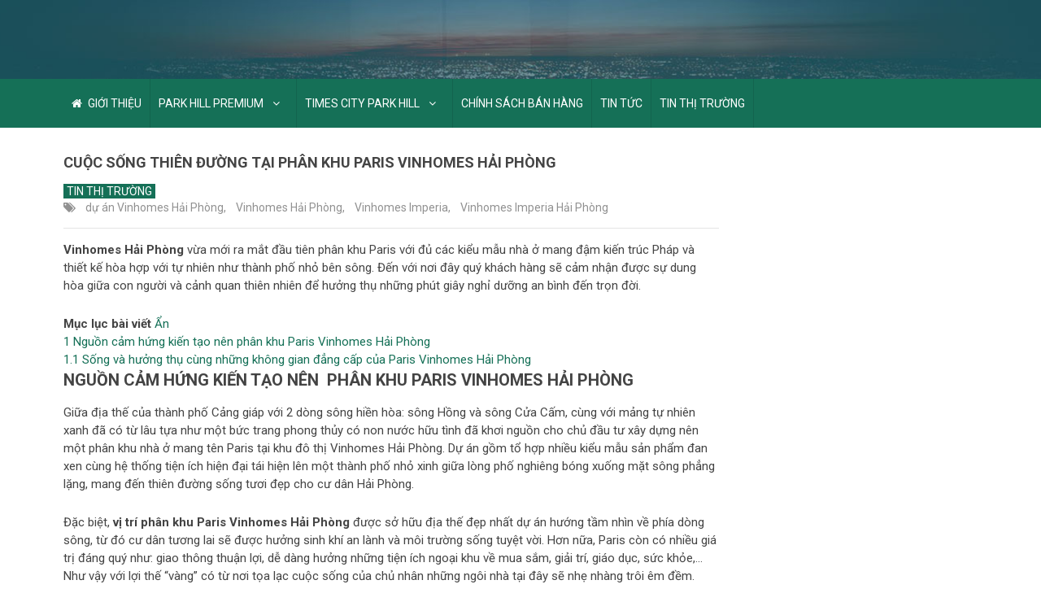

--- FILE ---
content_type: text/html; charset=UTF-8
request_url: https://parkhilltimescity.com/thien-duong-tai-phan-khu-paris-vinhomes-hai-phong/
body_size: 12249
content:

<!DOCTYPE html>
<html class="no-js" lang="en-US" prefix="og: https://ogp.me/ns#">
<head itemscope itemtype="http://schema.org/WebSite">
	<meta charset="UTF-8">
	<!-- Always force latest IE rendering engine (even in intranet) & Chrome Frame -->
	<!--[if IE ]>
	<meta http-equiv="X-UA-Compatible" content="IE=edge,chrome=1">
	<![endif]-->
	<link rel="profile" href="https://gmpg.org/xfn/11" />
	
        
        
        
                    <meta name="viewport" content="width=device-width, initial-scale=1">
            <meta name="apple-mobile-web-app-capable" content="yes">
            <meta name="apple-mobile-web-app-status-bar-style" content="black">
        
        
        <meta itemprop="name" content="" />
        <meta itemprop="url" content="https://parkhilltimescity.com" />

                                        	<link rel="pingback" href="https://parkhilltimescity.com/xmlrpc.php" />
	<script type="text/javascript">document.documentElement.className = document.documentElement.className.replace( /\bno-js\b/,'js' );</script>
<!-- Search Engine Optimization by Rank Math - https://rankmath.com/ -->
<title>Cuộc sống thiên đường tại phân khu Paris Vinhomes Hải Phòng -</title>
<meta name="description" content="Vinhomes Hải Phòng vừa mới ra mắt đầu tiên phân khu Paris với đủ các kiểu mẫu nhà ở mang đậm kiến trúc Pháp và thiết kế hòa hợp với tự nhiên như thành phố nhỏ"/>
<meta name="robots" content="index, follow, max-snippet:-1, max-video-preview:-1, max-image-preview:large"/>
<link rel="canonical" href="https://parkhilltimescity.com/thien-duong-tai-phan-khu-paris-vinhomes-hai-phong/" />
<meta property="og:locale" content="en_US" />
<meta property="og:type" content="article" />
<meta property="og:title" content="Cuộc sống thiên đường tại phân khu Paris Vinhomes Hải Phòng -" />
<meta property="og:description" content="Vinhomes Hải Phòng vừa mới ra mắt đầu tiên phân khu Paris với đủ các kiểu mẫu nhà ở mang đậm kiến trúc Pháp và thiết kế hòa hợp với tự nhiên như thành phố nhỏ" />
<meta property="og:url" content="https://parkhilltimescity.com/thien-duong-tai-phan-khu-paris-vinhomes-hai-phong/" />
<meta property="article:tag" content="dự án Vinhomes Hải Phòng" />
<meta property="article:tag" content="Vinhomes Hải Phòng" />
<meta property="article:tag" content="Vinhomes Imperia" />
<meta property="article:tag" content="Vinhomes Imperia Hải Phòng" />
<meta property="article:section" content="TIN THỊ TRƯỜNG" />
<meta property="og:updated_time" content="2020-05-12T07:07:25+00:00" />
<meta property="og:image" content="https://parkhilltimescity.com/wp-content/uploads/sites/24/2017/04/can-ho.jpg" />
<meta property="og:image:secure_url" content="https://parkhilltimescity.com/wp-content/uploads/sites/24/2017/04/can-ho.jpg" />
<meta property="og:image:width" content="817" />
<meta property="og:image:height" content="502" />
<meta property="og:image:alt" content="can-ho-vinhomes-tran-duy-hung" />
<meta property="og:image:type" content="image/jpeg" />
<meta name="twitter:card" content="summary_large_image" />
<meta name="twitter:title" content="Cuộc sống thiên đường tại phân khu Paris Vinhomes Hải Phòng -" />
<meta name="twitter:description" content="Vinhomes Hải Phòng vừa mới ra mắt đầu tiên phân khu Paris với đủ các kiểu mẫu nhà ở mang đậm kiến trúc Pháp và thiết kế hòa hợp với tự nhiên như thành phố nhỏ" />
<meta name="twitter:image" content="https://parkhilltimescity.com/wp-content/uploads/sites/24/2017/04/can-ho.jpg" />
<meta name="twitter:label1" content="Time to read" />
<meta name="twitter:data1" content="4 minutes" />
<script type="application/ld+json" class="rank-math-schema">{"@context":"https://schema.org","@graph":[{"@type":"","headline":"Cu\u1ed9c s\u1ed1ng thi\u00ean \u0111\u01b0\u1eddng t\u1ea1i ph\u00e2n khu Paris Vinhomes H\u1ea3i Ph\u00f2ng -","datePublished":"2017-04-29T04:23:32+00:00","dateModified":"2020-05-12T07:07:25+00:00","articleSection":"TIN TH\u1eca TR\u01af\u1edcNG","author":{"@type":"Person"},"description":"Vinhomes H\u1ea3i Ph\u00f2ng v\u1eeba m\u1edbi ra m\u1eaft \u0111\u1ea7u ti\u00ean ph\u00e2n khu Paris v\u1edbi \u0111\u1ee7 c\u00e1c ki\u1ec3u m\u1eabu nh\u00e0 \u1edf mang \u0111\u1eadm ki\u1ebfn tr\u00fac Ph\u00e1p v\u00e0 thi\u1ebft k\u1ebf h\u00f2a h\u1ee3p v\u1edbi t\u1ef1 nhi\u00ean nh\u01b0 th\u00e0nh ph\u1ed1 nh\u1ecf","name":"Cu\u1ed9c s\u1ed1ng thi\u00ean \u0111\u01b0\u1eddng t\u1ea1i ph\u00e2n khu Paris Vinhomes H\u1ea3i Ph\u00f2ng -","@id":"https://parkhilltimescity.com/thien-duong-tai-phan-khu-paris-vinhomes-hai-phong/#richSnippet","isPartOf":{"@id":"https://parkhilltimescity.com/thien-duong-tai-phan-khu-paris-vinhomes-hai-phong/#webpage"},"inLanguage":"en-US","mainEntityOfPage":{"@id":"https://parkhilltimescity.com/thien-duong-tai-phan-khu-paris-vinhomes-hai-phong/#webpage"}}]}</script>
<!-- /Rank Math WordPress SEO plugin -->

<link rel='dns-prefetch' href='//parkhilltimescity.com' />
<link rel="alternate" type="application/rss+xml" title=" &raquo; Feed" href="https://parkhilltimescity.com/feed/" />
<script type="text/javascript">
window._wpemojiSettings = {"baseUrl":"https:\/\/s.w.org\/images\/core\/emoji\/14.0.0\/72x72\/","ext":".png","svgUrl":"https:\/\/s.w.org\/images\/core\/emoji\/14.0.0\/svg\/","svgExt":".svg","source":{"concatemoji":"https:\/\/parkhilltimescity.com\/wp-includes\/js\/wp-emoji-release.min.js"}};
/*! This file is auto-generated */
!function(e,a,t){var n,r,o,i=a.createElement("canvas"),p=i.getContext&&i.getContext("2d");function s(e,t){p.clearRect(0,0,i.width,i.height),p.fillText(e,0,0);e=i.toDataURL();return p.clearRect(0,0,i.width,i.height),p.fillText(t,0,0),e===i.toDataURL()}function c(e){var t=a.createElement("script");t.src=e,t.defer=t.type="text/javascript",a.getElementsByTagName("head")[0].appendChild(t)}for(o=Array("flag","emoji"),t.supports={everything:!0,everythingExceptFlag:!0},r=0;r<o.length;r++)t.supports[o[r]]=function(e){if(p&&p.fillText)switch(p.textBaseline="top",p.font="600 32px Arial",e){case"flag":return s("\ud83c\udff3\ufe0f\u200d\u26a7\ufe0f","\ud83c\udff3\ufe0f\u200b\u26a7\ufe0f")?!1:!s("\ud83c\uddfa\ud83c\uddf3","\ud83c\uddfa\u200b\ud83c\uddf3")&&!s("\ud83c\udff4\udb40\udc67\udb40\udc62\udb40\udc65\udb40\udc6e\udb40\udc67\udb40\udc7f","\ud83c\udff4\u200b\udb40\udc67\u200b\udb40\udc62\u200b\udb40\udc65\u200b\udb40\udc6e\u200b\udb40\udc67\u200b\udb40\udc7f");case"emoji":return!s("\ud83e\udef1\ud83c\udffb\u200d\ud83e\udef2\ud83c\udfff","\ud83e\udef1\ud83c\udffb\u200b\ud83e\udef2\ud83c\udfff")}return!1}(o[r]),t.supports.everything=t.supports.everything&&t.supports[o[r]],"flag"!==o[r]&&(t.supports.everythingExceptFlag=t.supports.everythingExceptFlag&&t.supports[o[r]]);t.supports.everythingExceptFlag=t.supports.everythingExceptFlag&&!t.supports.flag,t.DOMReady=!1,t.readyCallback=function(){t.DOMReady=!0},t.supports.everything||(n=function(){t.readyCallback()},a.addEventListener?(a.addEventListener("DOMContentLoaded",n,!1),e.addEventListener("load",n,!1)):(e.attachEvent("onload",n),a.attachEvent("onreadystatechange",function(){"complete"===a.readyState&&t.readyCallback()})),(e=t.source||{}).concatemoji?c(e.concatemoji):e.wpemoji&&e.twemoji&&(c(e.twemoji),c(e.wpemoji)))}(window,document,window._wpemojiSettings);
</script>
<style type="text/css">
img.wp-smiley,
img.emoji {
	display: inline !important;
	border: none !important;
	box-shadow: none !important;
	height: 1em !important;
	width: 1em !important;
	margin: 0 0.07em !important;
	vertical-align: -0.1em !important;
	background: none !important;
	padding: 0 !important;
}
</style>
	<link rel='stylesheet' id='wp-block-library-css' href='https://parkhilltimescity.com/wp-includes/css/dist/block-library/style.min.css' type='text/css' media='all' />
<link rel='stylesheet' id='classic-theme-styles-css' href='https://parkhilltimescity.com/wp-includes/css/classic-themes.min.css' type='text/css' media='all' />
<style id='global-styles-inline-css' type='text/css'>
body{--wp--preset--color--black: #000000;--wp--preset--color--cyan-bluish-gray: #abb8c3;--wp--preset--color--white: #ffffff;--wp--preset--color--pale-pink: #f78da7;--wp--preset--color--vivid-red: #cf2e2e;--wp--preset--color--luminous-vivid-orange: #ff6900;--wp--preset--color--luminous-vivid-amber: #fcb900;--wp--preset--color--light-green-cyan: #7bdcb5;--wp--preset--color--vivid-green-cyan: #00d084;--wp--preset--color--pale-cyan-blue: #8ed1fc;--wp--preset--color--vivid-cyan-blue: #0693e3;--wp--preset--color--vivid-purple: #9b51e0;--wp--preset--gradient--vivid-cyan-blue-to-vivid-purple: linear-gradient(135deg,rgba(6,147,227,1) 0%,rgb(155,81,224) 100%);--wp--preset--gradient--light-green-cyan-to-vivid-green-cyan: linear-gradient(135deg,rgb(122,220,180) 0%,rgb(0,208,130) 100%);--wp--preset--gradient--luminous-vivid-amber-to-luminous-vivid-orange: linear-gradient(135deg,rgba(252,185,0,1) 0%,rgba(255,105,0,1) 100%);--wp--preset--gradient--luminous-vivid-orange-to-vivid-red: linear-gradient(135deg,rgba(255,105,0,1) 0%,rgb(207,46,46) 100%);--wp--preset--gradient--very-light-gray-to-cyan-bluish-gray: linear-gradient(135deg,rgb(238,238,238) 0%,rgb(169,184,195) 100%);--wp--preset--gradient--cool-to-warm-spectrum: linear-gradient(135deg,rgb(74,234,220) 0%,rgb(151,120,209) 20%,rgb(207,42,186) 40%,rgb(238,44,130) 60%,rgb(251,105,98) 80%,rgb(254,248,76) 100%);--wp--preset--gradient--blush-light-purple: linear-gradient(135deg,rgb(255,206,236) 0%,rgb(152,150,240) 100%);--wp--preset--gradient--blush-bordeaux: linear-gradient(135deg,rgb(254,205,165) 0%,rgb(254,45,45) 50%,rgb(107,0,62) 100%);--wp--preset--gradient--luminous-dusk: linear-gradient(135deg,rgb(255,203,112) 0%,rgb(199,81,192) 50%,rgb(65,88,208) 100%);--wp--preset--gradient--pale-ocean: linear-gradient(135deg,rgb(255,245,203) 0%,rgb(182,227,212) 50%,rgb(51,167,181) 100%);--wp--preset--gradient--electric-grass: linear-gradient(135deg,rgb(202,248,128) 0%,rgb(113,206,126) 100%);--wp--preset--gradient--midnight: linear-gradient(135deg,rgb(2,3,129) 0%,rgb(40,116,252) 100%);--wp--preset--duotone--dark-grayscale: url('#wp-duotone-dark-grayscale');--wp--preset--duotone--grayscale: url('#wp-duotone-grayscale');--wp--preset--duotone--purple-yellow: url('#wp-duotone-purple-yellow');--wp--preset--duotone--blue-red: url('#wp-duotone-blue-red');--wp--preset--duotone--midnight: url('#wp-duotone-midnight');--wp--preset--duotone--magenta-yellow: url('#wp-duotone-magenta-yellow');--wp--preset--duotone--purple-green: url('#wp-duotone-purple-green');--wp--preset--duotone--blue-orange: url('#wp-duotone-blue-orange');--wp--preset--font-size--small: 13px;--wp--preset--font-size--medium: 20px;--wp--preset--font-size--large: 36px;--wp--preset--font-size--x-large: 42px;--wp--preset--spacing--20: 0.44rem;--wp--preset--spacing--30: 0.67rem;--wp--preset--spacing--40: 1rem;--wp--preset--spacing--50: 1.5rem;--wp--preset--spacing--60: 2.25rem;--wp--preset--spacing--70: 3.38rem;--wp--preset--spacing--80: 5.06rem;--wp--preset--shadow--natural: 6px 6px 9px rgba(0, 0, 0, 0.2);--wp--preset--shadow--deep: 12px 12px 50px rgba(0, 0, 0, 0.4);--wp--preset--shadow--sharp: 6px 6px 0px rgba(0, 0, 0, 0.2);--wp--preset--shadow--outlined: 6px 6px 0px -3px rgba(255, 255, 255, 1), 6px 6px rgba(0, 0, 0, 1);--wp--preset--shadow--crisp: 6px 6px 0px rgba(0, 0, 0, 1);}:where(.is-layout-flex){gap: 0.5em;}body .is-layout-flow > .alignleft{float: left;margin-inline-start: 0;margin-inline-end: 2em;}body .is-layout-flow > .alignright{float: right;margin-inline-start: 2em;margin-inline-end: 0;}body .is-layout-flow > .aligncenter{margin-left: auto !important;margin-right: auto !important;}body .is-layout-constrained > .alignleft{float: left;margin-inline-start: 0;margin-inline-end: 2em;}body .is-layout-constrained > .alignright{float: right;margin-inline-start: 2em;margin-inline-end: 0;}body .is-layout-constrained > .aligncenter{margin-left: auto !important;margin-right: auto !important;}body .is-layout-constrained > :where(:not(.alignleft):not(.alignright):not(.alignfull)){max-width: var(--wp--style--global--content-size);margin-left: auto !important;margin-right: auto !important;}body .is-layout-constrained > .alignwide{max-width: var(--wp--style--global--wide-size);}body .is-layout-flex{display: flex;}body .is-layout-flex{flex-wrap: wrap;align-items: center;}body .is-layout-flex > *{margin: 0;}:where(.wp-block-columns.is-layout-flex){gap: 2em;}.has-black-color{color: var(--wp--preset--color--black) !important;}.has-cyan-bluish-gray-color{color: var(--wp--preset--color--cyan-bluish-gray) !important;}.has-white-color{color: var(--wp--preset--color--white) !important;}.has-pale-pink-color{color: var(--wp--preset--color--pale-pink) !important;}.has-vivid-red-color{color: var(--wp--preset--color--vivid-red) !important;}.has-luminous-vivid-orange-color{color: var(--wp--preset--color--luminous-vivid-orange) !important;}.has-luminous-vivid-amber-color{color: var(--wp--preset--color--luminous-vivid-amber) !important;}.has-light-green-cyan-color{color: var(--wp--preset--color--light-green-cyan) !important;}.has-vivid-green-cyan-color{color: var(--wp--preset--color--vivid-green-cyan) !important;}.has-pale-cyan-blue-color{color: var(--wp--preset--color--pale-cyan-blue) !important;}.has-vivid-cyan-blue-color{color: var(--wp--preset--color--vivid-cyan-blue) !important;}.has-vivid-purple-color{color: var(--wp--preset--color--vivid-purple) !important;}.has-black-background-color{background-color: var(--wp--preset--color--black) !important;}.has-cyan-bluish-gray-background-color{background-color: var(--wp--preset--color--cyan-bluish-gray) !important;}.has-white-background-color{background-color: var(--wp--preset--color--white) !important;}.has-pale-pink-background-color{background-color: var(--wp--preset--color--pale-pink) !important;}.has-vivid-red-background-color{background-color: var(--wp--preset--color--vivid-red) !important;}.has-luminous-vivid-orange-background-color{background-color: var(--wp--preset--color--luminous-vivid-orange) !important;}.has-luminous-vivid-amber-background-color{background-color: var(--wp--preset--color--luminous-vivid-amber) !important;}.has-light-green-cyan-background-color{background-color: var(--wp--preset--color--light-green-cyan) !important;}.has-vivid-green-cyan-background-color{background-color: var(--wp--preset--color--vivid-green-cyan) !important;}.has-pale-cyan-blue-background-color{background-color: var(--wp--preset--color--pale-cyan-blue) !important;}.has-vivid-cyan-blue-background-color{background-color: var(--wp--preset--color--vivid-cyan-blue) !important;}.has-vivid-purple-background-color{background-color: var(--wp--preset--color--vivid-purple) !important;}.has-black-border-color{border-color: var(--wp--preset--color--black) !important;}.has-cyan-bluish-gray-border-color{border-color: var(--wp--preset--color--cyan-bluish-gray) !important;}.has-white-border-color{border-color: var(--wp--preset--color--white) !important;}.has-pale-pink-border-color{border-color: var(--wp--preset--color--pale-pink) !important;}.has-vivid-red-border-color{border-color: var(--wp--preset--color--vivid-red) !important;}.has-luminous-vivid-orange-border-color{border-color: var(--wp--preset--color--luminous-vivid-orange) !important;}.has-luminous-vivid-amber-border-color{border-color: var(--wp--preset--color--luminous-vivid-amber) !important;}.has-light-green-cyan-border-color{border-color: var(--wp--preset--color--light-green-cyan) !important;}.has-vivid-green-cyan-border-color{border-color: var(--wp--preset--color--vivid-green-cyan) !important;}.has-pale-cyan-blue-border-color{border-color: var(--wp--preset--color--pale-cyan-blue) !important;}.has-vivid-cyan-blue-border-color{border-color: var(--wp--preset--color--vivid-cyan-blue) !important;}.has-vivid-purple-border-color{border-color: var(--wp--preset--color--vivid-purple) !important;}.has-vivid-cyan-blue-to-vivid-purple-gradient-background{background: var(--wp--preset--gradient--vivid-cyan-blue-to-vivid-purple) !important;}.has-light-green-cyan-to-vivid-green-cyan-gradient-background{background: var(--wp--preset--gradient--light-green-cyan-to-vivid-green-cyan) !important;}.has-luminous-vivid-amber-to-luminous-vivid-orange-gradient-background{background: var(--wp--preset--gradient--luminous-vivid-amber-to-luminous-vivid-orange) !important;}.has-luminous-vivid-orange-to-vivid-red-gradient-background{background: var(--wp--preset--gradient--luminous-vivid-orange-to-vivid-red) !important;}.has-very-light-gray-to-cyan-bluish-gray-gradient-background{background: var(--wp--preset--gradient--very-light-gray-to-cyan-bluish-gray) !important;}.has-cool-to-warm-spectrum-gradient-background{background: var(--wp--preset--gradient--cool-to-warm-spectrum) !important;}.has-blush-light-purple-gradient-background{background: var(--wp--preset--gradient--blush-light-purple) !important;}.has-blush-bordeaux-gradient-background{background: var(--wp--preset--gradient--blush-bordeaux) !important;}.has-luminous-dusk-gradient-background{background: var(--wp--preset--gradient--luminous-dusk) !important;}.has-pale-ocean-gradient-background{background: var(--wp--preset--gradient--pale-ocean) !important;}.has-electric-grass-gradient-background{background: var(--wp--preset--gradient--electric-grass) !important;}.has-midnight-gradient-background{background: var(--wp--preset--gradient--midnight) !important;}.has-small-font-size{font-size: var(--wp--preset--font-size--small) !important;}.has-medium-font-size{font-size: var(--wp--preset--font-size--medium) !important;}.has-large-font-size{font-size: var(--wp--preset--font-size--large) !important;}.has-x-large-font-size{font-size: var(--wp--preset--font-size--x-large) !important;}
.wp-block-navigation a:where(:not(.wp-element-button)){color: inherit;}
:where(.wp-block-columns.is-layout-flex){gap: 2em;}
.wp-block-pullquote{font-size: 1.5em;line-height: 1.6;}
</style>
<link rel='stylesheet' id='tablepress-default-css' href='https://parkhilltimescity.com/wp-content/plugins/tablepress/css/build/default.css' type='text/css' media='all' />
<link rel='stylesheet' id='best-stylesheet-css' href='https://parkhilltimescity.com/wp-content/themes/mts_best/style.css' type='text/css' media='all' />
<style id='best-stylesheet-inline-css' type='text/css'>

        body {background-color:#ffffff;background-image:url(https://parkhilltimescity.com/wp-content/themes/mts_best/images/nobg.png);}
        .main-header {background-color:#ffffff;background-image:url(https://parkhilltimescity.com/wp-content/themes/mts_best/images/nobg.png);}
        footer-carousel-wrap {background-color:#23705b; }
        footer {background-color:#eeeeee;background-image:url(https://parkhilltimescity.com/wp-content/themes/mts_best/images/nobg.png);}
        footer > .copyrights {background-color:#FFFFFF;}
        .pace .pace-progress, .mobile-menu-wrapper, .owl-carousel .owl-nav > div, #top-navigation li:hover a, #header nav#top-navigation ul ul li, a#pull, .secondary-navigation, #move-to-top,.mts-subscribe input[type='submit'],input[type='submit'],#commentform input#submit,.contactform #submit,.pagination a,.fs-pagination a,.header-search .ajax-search-results-container,#load-posts a,#fs2_load_more_button,#wp-calendar td a,#wp-calendar caption,#wp-calendar #prev a:before,#wp-calendar #next a:before, .tagcloud a, #tags-tab-content a, #wp-calendar thead th.today, .slide-title, .slidertitle, #header nav#navigation ul ul li, .thecategory a, #wp-calendar td a:hover, #wp-calendar #today, .widget .wpt-pagination a, .widget .wpt_widget_content #tags-tab-content ul li a, .widget .wp_review_tab_widget_content .wp-review-tab-pagination a, .ajax-search-meta .results-link, .post-day .review-total-only, .woocommerce a.button, .woocommerce-page a.button, .woocommerce button.button, .woocommerce-page button.button, .woocommerce input.button, .woocommerce-page input.button, .woocommerce #respond input#submit, .woocommerce-page #respond input#submit, .woocommerce #content input.button, .woocommerce-page #content input.button, .woocommerce nav.woocommerce-pagination ul li a, .woocommerce-page nav.woocommerce-pagination ul li a, .woocommerce #content nav.woocommerce-pagination ul li a, .woocommerce-page #content nav.woocommerce-pagination ul li a, .woocommerce .bypostauthor:after, #searchsubmit, .woocommerce nav.woocommerce-pagination ul li a:hover, .woocommerce-page nav.woocommerce-pagination ul li a:hover, .woocommerce #content nav.woocommerce-pagination ul li a:hover, .woocommerce-page #content nav.woocommerce-pagination ul li a:hover, .woocommerce nav.woocommerce-pagination ul li a:focus, .woocommerce-page nav.woocommerce-pagination ul li a:focus, .woocommerce #content nav.woocommerce-pagination ul li a:focus, .woocommerce-page #content nav.woocommerce-pagination ul li a:focus, .woocommerce a.button, .woocommerce-page a.button, .woocommerce button.button, .woocommerce-page button.button, .woocommerce input.button, .woocommerce-page input.button, .woocommerce #respond input#submit, .woocommerce-page #respond input#submit, .woocommerce #content input.button, .woocommerce-page #content input.button, .widget_product_search input[type='submit'] {background: #157057; color: #fff; }
        .header-search #s,nav a.toggle-mobile-menu, .tab_widget ul.wps_tabs li, .wpt_widget_content .tab_title.selected a, .widget_wp_review_tab .tab_title.selected a {background: #157057 !important;}
        #wp-calendar thead th.today { border-color: #157057; }
        a, a:hover,.title a:hover,.post-data .post-title a:hover,.post-title a:hover,.post-info a:hover,.entry-content a,.textwidget a,.reply a,.comm,.fn a,.comment-reply-link, .entry-content .singleleft a:hover, #footer-post-carousel .owl-nav div {color:#157057;}
        .post-box .review-total-only .review-result-wrapper .review-result i {color:#157057!important;}
        footer > .footer-carousel-wrap { background: #23705b; }
        
        .shareit { top: 373px; left: auto; z-index: 0; margin: 0 0 0 -110px; width: 100px; position: fixed; padding: 0; border:none; border-right: 0;}
        .share-item {margin: 2px;}
        
        
        
        
        .main-header {background: url(https://parkhilltimescity.com/wp-content/uploads/sites/24/2015/03/bg_header.jpg) center top no-repeat #1a505a;}
.ad-728{
	-webkit-box-shadow: 0px 0px 8px 0px rgba(0, 0, 0, 0.3);
	-moz-box-shadow:    0px 0px 8px 0px rgba(0, 0, 0, 0.3);
	box-shadow:         0px 0px 8px 0px rgba(0, 0, 0, 0.3);	
}
.box_support{ width:100%;}
.box_support h3{width:298px; font-family:Roboto !important; font-size:20px; text-align:center; background:#23705b; line-height:36px; margin-bottom:1px; color:#fff;}
.box_support div.content_support{ background:url(https://parkhilltimescity.com/wp-content/uploads/sites/24/2015/03/bg_support.jpg) no-repeat; width:100%; height:146px; margin-bottom:20px;}
.box_support div.content_support p{ font-family:Roboto !important; font-size:28px; text-align:center; color:#fff; font-weight:bold; line-height:9px !important;}
.box_support div.content_support p:nth-child(1){ color:#faff1a; padding-top:40px;}

#menu-mat-bang{ margin:0px !important;}
#menu-mat-bang li{
	background:url(https://parkhilltimescity.com/wp-content/uploads/sites/24/2015/03/box_design1.jpg) no-repeat;
	width:299x; 
	height:46px;
	line-height:46px;
	font-family:Roboto !important;
	font-size:16px;
	margin-bottom:10px;
}
#menu-mat-bang li:nth-child(2){background:url(https://parkhilltimescity.com/wp-content/uploads/sites/24/2015/03/box_design2.jpg) no-repeat;}
#menu-mat-bang li:nth-child(3){background:url(https://parkhilltimescity.com/wp-content/uploads/sites/24/2015/03/box_design3.jpg) no-repeat;}
#menu-mat-bang li:nth-child(4){background:url(https://parkhilltimescity.com/wp-content/uploads/sites/24/2015/03/box_design4.jpg) no-repeat;}
#menu-mat-bang li:last-child{ margin-bottom:0px;}
#menu-mat-bang li a{ color:#fff !important; text-indent:35px; display:inline-block;}
#menu-mat-bang li a:hover{ color:#6F0 !important; background:none !important;}

.last{ width:26.5% !important;}
.ad-125 li{max-width: 47% !important;}
.ad-125 li img{ width:140px !important;}
.sidebar_list .widget h3 {
  background: url("https://parkhilltimescity.com/wp-content/uploads/sites/24/2015/11/bg_title.jpg") no-repeat scroll 0 0;
  color: #fff;
  font-size: 18px !important;
  line-height: 50px !important;
  text-align: center;
  padding-left: 0px;
}
#menu-park-hill-premium li, #menu-park-hill-premium li a{color: #282828; font-family: "Roboto"; font-size: 16px; font-weight: normal;line-height: 40px;}
#menu-park-hill-premium li:nth-child(2n+1){ background: url(https://parkhilltimescity.com/wp-content/uploads/sites/24/2015/11/bullet1.jpg) #ebebeb no-repeat 10px 9px; }
#menu-park-hill-premium li:nth-child(2n+2){background: url(https://parkhilltimescity.com/wp-content/uploads/sites/24/2015/11/bullet2.jpg) no-repeat 10px 9px;}
#menu-park-hill-premium li a:hover{ background:#157057;}
#menu-park-hill-premium li a{ padding-left:46px;}
#menu-park-hill-premium li a:hover{ background:none; color:#157057;}
#menu-park-hill-premium{margin-left:0 !important}

h1.title.entry-title {
    line-height: 40px;
}
#header nav ul ul a, #header nav ul ul a:link, #header nav ul ul a:visited{width:220px;}
.sidebar .widget h3 {
    font-size: 18px !important;
 line-height: 30px;
}
.tab_widget ul.wps_tabs li.active a {
    color: #157057 !important;
}

.tab_widget ul.wps_tabs li.active {
background: #fff !important;
}
.tab_widget ul.wps_tabs li a {
    color: #ffffff !important;
    text-shadow: none !important;
}
.secondary-navigation a {
    padding: 19px 10px;
}
#navigation .menu li a {
    font-size: 14px;
}
            
</style>
<link rel='stylesheet' id='owl-carousel-css' href='https://parkhilltimescity.com/wp-content/themes/mts_best/css/owl.carousel.css' type='text/css' media='all' />
<link rel='stylesheet' id='magnificPopup-css' href='https://parkhilltimescity.com/wp-content/themes/mts_best/css/magnific-popup.css' type='text/css' media='all' />
<link rel='stylesheet' id='fontawesome-css' href='https://parkhilltimescity.com/wp-content/themes/mts_best/css/font-awesome.min.css' type='text/css' media='all' />
<link rel='stylesheet' id='responsive-css' href='https://parkhilltimescity.com/wp-content/themes/mts_best/css/responsive.css' type='text/css' media='all' />
<script type='text/javascript' src='https://parkhilltimescity.com/wp-includes/js/jquery/jquery.min.js' id='jquery-core-js'></script>
<script type='text/javascript' src='https://parkhilltimescity.com/wp-includes/js/jquery/jquery-migrate.min.js' id='jquery-migrate-js'></script>
<script type='text/javascript' id='customscript-js-extra'>
/* <![CDATA[ */
var mts_customscript = {"responsive":"1","nav_menu":"secondary"};
/* ]]> */
</script>
<script type='text/javascript' async="async" src='https://parkhilltimescity.com/wp-content/themes/mts_best/js/customscript.js' id='customscript-js'></script>
<script type='text/javascript' src='https://parkhilltimescity.com/wp-content/plugins/optin-monster/assets/js/api.js?t=1770060630&#038;ver=2.1.8' id='optin-monster-api-script-js'></script>
<link rel="https://api.w.org/" href="https://parkhilltimescity.com/wp-json/" /><link rel="alternate" type="application/json" href="https://parkhilltimescity.com/wp-json/wp/v2/posts/2964" /><link rel="EditURI" type="application/rsd+xml" title="RSD" href="https://parkhilltimescity.com/xmlrpc.php?rsd" />
<link rel="wlwmanifest" type="application/wlwmanifest+xml" href="https://parkhilltimescity.com/wp-includes/wlwmanifest.xml" />
<meta name="generator" content="WordPress 6.2.2" />
<link rel='shortlink' href='https://parkhilltimescity.com/?p=2964' />
<link rel="alternate" type="application/json+oembed" href="https://parkhilltimescity.com/wp-json/oembed/1.0/embed?url=https%3A%2F%2Fparkhilltimescity.com%2Fthien-duong-tai-phan-khu-paris-vinhomes-hai-phong%2F" />
<link rel="alternate" type="text/xml+oembed" href="https://parkhilltimescity.com/wp-json/oembed/1.0/embed?url=https%3A%2F%2Fparkhilltimescity.com%2Fthien-duong-tai-phan-khu-paris-vinhomes-hai-phong%2F&#038;format=xml" />
<!-- Google Tag Manager -->
<script>(function(w,d,s,l,i){w[l]=w[l]||[];w[l].push({'gtm.start':
new Date().getTime(),event:'gtm.js'});var f=d.getElementsByTagName(s)[0],
j=d.createElement(s),dl=l!='dataLayer'?'&l='+l:'';j.async=true;j.src=
'https://www.googletagmanager.com/gtm.js?id='+i+dl;f.parentNode.insertBefore(j,f);
})(window,document,'script','dataLayer','GTM-MB8RWC');</script>
<!-- End Google Tag Manager --><script src='https://ac1.ancu.com/?dm=35a91f074c00b81566cd6aae9378bcbb&amp;action=load&amp;blogid=24&amp;siteid=1&amp;t=1074297839&amp;back=https%3A%2F%2Fparkhilltimescity.com%2Fthien-duong-tai-phan-khu-paris-vinhomes-hai-phong%2F' type='text/javascript'></script><link href="//fonts.googleapis.com/css?family=Roboto:700|Roboto:normal&amp;subset=latin" rel="stylesheet" type="text/css">
<style type="text/css">
#logo a { font-family: 'Roboto'; font-weight: 700; font-size: 36px; color: #0e227f;text-transform: uppercase; }
.menu li, .menu li a { font-family: 'Roboto'; font-weight: normal; font-size: 18px; color: #141414; }
body { font-family: 'Roboto'; font-weight: normal; font-size: 15px; color: #444444; }
.post-data .post-title a, #comments-tab-content a { font-family: 'Roboto'; font-weight: 700; font-size: 16px; color: #444444;text-transform: uppercase; }
.hentry .entry-title { font-family: 'Roboto'; font-weight: 700; font-size: 18px; color: #444444;text-transform: uppercase; }
#sidebars .widget { font-family: 'Roboto'; font-weight: normal; font-size: 15px; color: #444444; }
.footer-widgets { font-family: 'Roboto'; font-weight: normal; font-size: 16px; color: #444444; }
h1 { font-family: 'Roboto'; font-weight: 700; font-size: 22px; color: #444444;text-transform: uppercase; }
h2 { font-family: 'Roboto'; font-weight: 700; font-size: 20px; color: #444444;text-transform: uppercase; }
h3 { font-family: 'Roboto'; font-weight: 700; font-size: 15px; color: #444444;text-transform: uppercase; }
h4 { font-family: 'Roboto'; font-weight: 700; font-size: 16px; color: #444444;text-transform: uppercase; }
h5 { font-family: 'Roboto'; font-weight: 700; font-size: 15px; color: #444444;text-transform: uppercase; }
h6 { font-family: 'Roboto'; font-weight: 700; font-size: 13px; color: #444444;text-transform: uppercase; }
</style>
<!-- Google Tag Manager -->
<script>(function(w,d,s,l,i){w[l]=w[l]||[];w[l].push({'gtm.start':
new Date().getTime(),event:'gtm.js'});var f=d.getElementsByTagName(s)[0],
j=d.createElement(s),dl=l!='dataLayer'?'&l='+l:'';j.async=true;j.src=
'https://www.googletagmanager.com/gtm.js?id='+i+dl;f.parentNode.insertBefore(j,f);
})(window,document,'script','dataLayer','GTM-MB8RWC');</script>
<!-- End Google Tag Manager --></head>
<body id ="blog" class="post-template-default single single-post postid-2964 single-format-standard main" itemscope itemtype="http://schema.org/WebPage">
	<div class="main-container-wrap">
		<header id="site-header" role="banner" class="main-header" itemscope itemtype="http://schema.org/WPHeader">
			<div id="header">
				<div class="container">
					<div class="header-inner">
						<div class="logo-wrap">
																								<h2 id="logo" class="text-logo" itemprop="headline">
										<a href="https://parkhilltimescity.com"></a>
									</h2><!-- END #logo -->
																<div class="site-description">
																	</div>
													</div>
											</div>
				</div><!--.container-->
				
															<div class="clear" id="catcher"></div>
						<div class="secondary-navigation sticky-navigation" role="navigation" itemscope itemtype="http://schema.org/SiteNavigationElement">
											<div class="container clearfix">
							<a href="#" id="pull" class="toggle-mobile-menu">Menu</a>
															<nav id="navigation" class="clearfix mobile-menu-wrapper">
																			<ul id="menu-main-menu" class="menu clearfix"><li id="menu-item-734" class="menu-item menu-item-type-post_type menu-item-object-page menu-item-home menu-item-734"><a href="https://parkhilltimescity.com/"><i class="fa fa-home"></i> GIỚI THIỆU</a></li>
<li id="menu-item-794" class="menu-item menu-item-type-custom menu-item-object-custom menu-item-has-children menu-item-794"><a href="https://parkhilltimescity.com/park-hill-premium/">PARK HILL PREMIUM</a>
<ul class="sub-menu">
	<li id="menu-item-1440" class="menu-item menu-item-type-custom menu-item-object-custom menu-item-1440"><a href="https://parkhilltimescity.com/shophouse-park-hill-times-city-dau-tu-an-toan-sinh-loi-cao/">SHOPHOUSE PARK HILL</a></li>
	<li id="menu-item-1709" class="menu-item menu-item-type-post_type menu-item-object-post menu-item-1709"><a href="https://parkhilltimescity.com/toa-park-9-park-hill-premium/">PARK 9 PARK HILL PREMIUM</a></li>
	<li id="menu-item-1707" class="menu-item menu-item-type-post_type menu-item-object-post menu-item-1707"><a href="https://parkhilltimescity.com/toa-park-10-park-hill-premium/">PARK 10 PARK HILL PREMIUM</a></li>
	<li id="menu-item-1708" class="menu-item menu-item-type-post_type menu-item-object-post menu-item-1708"><a href="https://parkhilltimescity.com/park-11-park-hill-times-city/">PARK 11 PARK HILL PREMIUM</a></li>
	<li id="menu-item-1710" class="menu-item menu-item-type-post_type menu-item-object-post menu-item-1710"><a href="https://parkhilltimescity.com/park-12-park-hill-premium/">PARK 12 PARK HILL PREMIUM</a></li>
</ul>
</li>
<li id="menu-item-2136" class="menu-item menu-item-type-custom menu-item-object-custom menu-item-has-children menu-item-2136"><a href="#">TIMES CITY PARK HILL</a>
<ul class="sub-menu">
	<li id="menu-item-2137" class="menu-item menu-item-type-custom menu-item-object-custom menu-item-2137"><a href="https://parkhilltimescity.com/toa-park-1-times-city/">PARK 1 TIMES CITY</a></li>
	<li id="menu-item-2138" class="menu-item menu-item-type-custom menu-item-object-custom menu-item-2138"><a href="https://parkhilltimescity.com/park-2-times-city-khong-gian-xanh-cho-cuoc-song-mat-lanh-ben-vung/">PARK 2 TIMES CITY</a></li>
	<li id="menu-item-2139" class="menu-item menu-item-type-custom menu-item-object-custom menu-item-2139"><a href="https://parkhilltimescity.com/thiet-ke-toa-park-3-vinhomes-times-city-park-hill/">PARK 3 TIMES CITY</a></li>
	<li id="menu-item-2140" class="menu-item menu-item-type-custom menu-item-object-custom menu-item-2140"><a href="https://parkhilltimescity.com/chinh-thuc-gioi-thieu-park-5-vinhomes-times-city-park-hill/">PARK 5 TIMES CITY</a></li>
	<li id="menu-item-2141" class="menu-item menu-item-type-custom menu-item-object-custom menu-item-2141"><a href="https://parkhilltimescity.com/park-6-times-city/">PARK 6 TIMES CITY</a></li>
	<li id="menu-item-2143" class="menu-item menu-item-type-custom menu-item-object-custom menu-item-2143"><a href="https://parkhilltimescity.com/park-7-park-8-times-city/">PARK 7 &amp; PARK 8 TIMES CITY</a></li>
</ul>
</li>
<li id="menu-item-2268" class="menu-item menu-item-type-custom menu-item-object-custom menu-item-2268"><a href="https://parkhilltimescity.com/chinh-sach-ban-hang-park-hill/">CHÍNH SÁCH BÁN HÀNG</a></li>
<li id="menu-item-2014" class="menu-item menu-item-type-custom menu-item-object-custom menu-item-2014"><a href="https://parkhilltimescity.com/category/tin-tuc/">TIN TỨC</a></li>
<li id="menu-item-2960" class="menu-item menu-item-type-taxonomy menu-item-object-category current-post-ancestor current-menu-parent current-post-parent menu-item-2960"><a href="https://parkhilltimescity.com/category/tin-thi-truong/">TIN THỊ TRƯỜNG</a></li>
</ul>																	</nav>
													</div>
					</div>
				
			</div><!--#header-->
		</header>
		<div class="main-container">		<div id="page" class="single">
	    	<article class="article">
		<div id="content_box" >
							<div id="post-2964" class="g post post-2964 type-post status-publish format-standard has-post-thumbnail hentry category-tin-thi-truong tag-du-an-vinhomes-hai-phong tag-vinhomes-hai-phong tag-vinhomes-imperia tag-vinhomes-imperia-hai-phong has_thumb">
					<div class="single_post">
																		<header>
							<h1 class="title single-title entry-title">Cuộc sống thiên đường tại phân khu Paris Vinhomes Hải Phòng</h1>
										<div class="post-info">
                                <span class="thecategory"><a href="https://parkhilltimescity.com/category/tin-thi-truong/" title="View all posts in TIN THỊ TRƯỜNG">TIN THỊ TRƯỜNG</a></span>
                            <span class="thetags"><div class="tags border-bottom"><i class="fa fa-tags"></i> <a href="https://parkhilltimescity.com/tag/du-an-vinhomes-hai-phong/" rel="tag">dự án Vinhomes Hải Phòng</a>, <a href="https://parkhilltimescity.com/tag/vinhomes-hai-phong/" rel="tag">Vinhomes Hải Phòng</a>, <a href="https://parkhilltimescity.com/tag/vinhomes-imperia/" rel="tag">Vinhomes Imperia</a>, <a href="https://parkhilltimescity.com/tag/vinhomes-imperia-hai-phong/" rel="tag">Vinhomes Imperia Hải Phòng</a></div></span>
                            			</div>
								</header><!--.headline_area-->
						<div class="post-single-content box mark-links entry-content">
														
                            														<p><strong>Vinhomes Hải Phòng</strong> vừa mới ra mắt đầu tiên phân khu Paris với đủ các kiểu mẫu nhà ở mang đậm kiến trúc Pháp và thiết kế hòa hợp với tự nhiên như thành phố nhỏ bên sông. Đến với nơi đây quý khách hàng sẽ cảm nhận được sự dung hòa giữa con người và cảnh quan thiên nhiên để hưởng thụ những phút giây nghỉ dưỡng an bình đến trọn đời.</p>
<div class="lwptoc lwptoc-autoWidth lwptoc-baseItems lwptoc-light lwptoc-notInherit" data-smooth-scroll="1" data-smooth-scroll-offset="24"><div class="lwptoc_i">    <div class="lwptoc_header">
        <b class="lwptoc_title">Mục lục bài viết</b>                    <span class="lwptoc_toggle">
                <a href="#" class="lwptoc_toggle_label" data-label="Hiện">Ẩn</a>
            </span>
            </div>
<div class="lwptoc_items lwptoc_items-visible">
    <div class="lwptoc_itemWrap"><div class="lwptoc_item">    <a href="#Nguon_cam_hung_kien_tao_nen_phan_khu_Paris_Vinhomes_Hai_Phong">
                    <span class="lwptoc_item_number">1</span>
                <span class="lwptoc_item_label">Nguồn cảm hứng kiến tạo nên phân khu Paris Vinhomes Hải Phòng</span>
    </a>
    <div class="lwptoc_itemWrap"><div class="lwptoc_item">    <a href="#Song_va_huong_thu_cung_nhung_khong_gian_dang_cap_cua_Paris_Vinhomes_Hai_Phong">
                    <span class="lwptoc_item_number">1.1</span>
                <span class="lwptoc_item_label">Sống và hưởng thụ cùng những không gian đẳng cấp của Paris Vinhomes Hải Phòng</span>
    </a>
    </div></div></div></div></div>
</div></div><h2><span id="Nguon_cam_hung_kien_tao_nen_phan_khu_Paris_Vinhomes_Hai_Phong"><strong>Nguồn cảm hứng kiến tạo nên  phân khu Paris Vinhomes Hải Phòng</strong></span></h2>
<p>Giữa địa thế của thành phố Cảng giáp với 2 dòng sông hiền hòa: sông Hồng và sông Cửa Cấm, cùng với mảng tự nhiên xanh đã có từ lâu tựa như một bức trang phong thủy có non nước hữu tình đã khơi nguồn cho chủ đầu tư xây dựng nên một phân khu nhà ở mang tên Paris tại khu đô thị Vinhomes Hải Phòng. Dự án gồm tổ hợp nhiều kiểu mẫu sản phẩm đan xen cùng hệ thống tiện ích hiện đại tái hiện lên một thành phố nhỏ xinh giữa lòng phố nghiêng bóng xuống mặt sông phẳng lặng, mang đến thiên đường sống tươi đẹp cho cư dân Hải Phòng.</p>
<p>Đặc biệt, <strong>vị trí phân khu Paris Vinhomes Hải Phòng</strong> được sở hữu địa thế đẹp nhất dự án hướng tầm nhìn về phía dòng sông, từ đó cư dân tương lai sẽ được hưởng sinh khí an lành và môi trường sống tuyệt vời. Hơn nữa, Paris còn có nhiều giá trị đáng quý như: giao thông thuận lợi, dễ dàng hưởng những tiện ích ngoại khu về mua sắm, giải trí, giáo dục, sức khỏe,…Như vậy với lợi thế “vàng” có từ nơi tọa lạc cuộc sống của chủ nhân những ngôi nhà tại đây sẽ nhẹ nhàng trôi êm đềm.</p>
<h3><span id="Song_va_huong_thu_cung_nhung_khong_gian_dang_cap_cua_Paris_Vinhomes_Hai_Phong"><strong>Sống và hưởng thụ cùng những không gian đẳng cấp của Paris Vinhomes Hải Phòng</strong></span></h3>
<p><strong>Dự án Vinhomes Hải Phòng</strong> chủ đạo với 4 phân khu nhà ở, mỗi khu mang kiểu cách và phong cách thiết kế khác nhau đến từ các nền kiến trúc độc đáo của nhiều quốc gia nổi tiếng. Trong đó phân khu Paris đang tạo được sự quan tâm lớn nhất, bởi Paris gồm 2 kiểu mẫu nhà ở chính: biệt thự và liền kề, đây là 2 dòng sản phẩm được ưa chuộng nhất tại thị trường Việt Nam bây giờ. Sở dĩ cuốn hút đến vậy bởi phong cách thiết kế vô cùng tinh tế, cộng với kiểu bài trí thông minh mang đến khách hàng những ngôi nhà hiện đại, sang trọng sánh tầm với Resort 5 sao.</p>
<p>Tuyệt vời hơn khi sống tại <strong>phân khu Paris Vinhomes Hải Phòng</strong> cư dân sẽ có những không gian xanh rợp bóng mát và những khuôn viên đẹp để dạo bước vào mỗi buổi sáng sớm hay chiều tối để cảm nhận và hít hà bầu không khí tròng lành qua nhịp thở của tự nhiên. Ngoài ra còn có thể thỏa sức với nhiều hoạt động như: dạo bộ, đạp xe, tập thể dục,…để tinh thần luôn được thoải mái, thư giãn có ích cho sức khỏe.</p>
<p>Như vậy, sự hiện diện của <strong>Vinhomes Hải Phòng</strong> nói chung và phân khu Paris nói riêng đem đến quý khách hàng những tổ ấm như mơ và đẳng cấp số 1 tại Hải Phòng. Cuộc sống thượng lưu, trong lành và khỏe mạnh giữa lòng phố Cảng bắt đầu từ chốn đây.</p>

<script type="text/javascript">
jQuery(document).ready(function($) {
	$.post('https://parkhilltimescity.com/wp-admin/admin-ajax.php', {action: 'wpt_view_count', id: '2964'});
});
</script>
<script type="text/javascript">
jQuery(document).ready(function($) {
    $.post('https://parkhilltimescity.com/wp-admin/admin-ajax.php', {action: 'mts_view_count', id: '2964'});
});
</script>														
							            <!-- Start Share Buttons -->
            <div class="shareit floating">
                                <!-- Facebook Share-->
                <span class="share-item facebooksharebtn">
                    <div class="fb-share-button" data-layout="button_count"></div>
                </span>
                            <!-- Facebook -->
                <span class="share-item facebookbtn">
                    <div id="fb-root"></div>
                    <div class="fb-like" data-send="false" data-layout="button_count" data-width="150" data-show-faces="false"></div>
                </span>
                            <!-- Twitter -->
                <span class="share-item twitterbtn">
                    <a href="https://twitter.com/share" class="twitter-share-button" data-via="">Tweet</a>
                </span>
                            <!-- GPlus -->
                <span class="share-item gplusbtn">
                    <g:plusone size="medium"></g:plusone>
                </span>
                            <!-- Pinterest -->
                <span class="share-item pinbtn">
                    <a href="https://pinterest.com/pin/create/button/?url=https://parkhilltimescity.com/thien-duong-tai-phan-khu-paris-vinhomes-hai-phong/&media=https://parkhilltimescity.com/wp-content/uploads/sites/24/2017/04/can-ho.jpg&description=Cuộc sống thiên đường tại phân khu Paris Vinhomes Hải Phòng" class="pin-it-button" count-layout="horizontal">Pin It</a>
                </span>
                        </div>
            <!-- end Share Buttons -->
        
                            						</div><!--.post-content box mark-links-->
					</div><!--.single_post-->
                    						<!-- Start Related Posts -->
						<div class="related-posts"><div class="postauthor-top"><h3>Related</h3></div><ul>							<li class="post-box horizontal-small">
								<div class="horizontal-container">
									<div class="horizontal-container-inner">
										<div class="post-img">
											<a rel="nofollow" href="https://parkhilltimescity.com/diamond-plaza-dap-ung-nhu-cau-thue-van-phong-hang-a/" title="Diamond Plaza: Đáp ứng nhu cầu thuê văn phòng hạng A">
												<img width="115" height="115" src="https://parkhilltimescity.com/wp-content/uploads/sites/24/2018/09/thue-van-phong-diamond-plaza-quan-1-4-115x115.jpg" class="attachment-best-widgetthumb size-best-widgetthumb wp-post-image" alt="Thuê văn phòng tòa nhà Diamond Plaza quận 1" decoding="async" title="" srcset="https://parkhilltimescity.com/wp-content/uploads/sites/24/2018/09/thue-van-phong-diamond-plaza-quan-1-4-115x115.jpg 115w, https://parkhilltimescity.com/wp-content/uploads/sites/24/2018/09/thue-van-phong-diamond-plaza-quan-1-4-150x150.jpg 150w" sizes="(max-width: 115px) 100vw, 115px" />											</a>
										</div>
										<div class="post-data">
											<div class="post-data-container">
												<div class="post-title">
													<a href="https://parkhilltimescity.com/diamond-plaza-dap-ung-nhu-cau-thue-van-phong-hang-a/" title="Diamond Plaza: Đáp ứng nhu cầu thuê văn phòng hạng A">Diamond Plaza: Đáp ứng nhu cầu thuê văn phòng hạng A</a>
												</div>
												<div class="post-info">
													<span class="thetime updated">October 4, 2018</span>
													<span class="thecomment"><i class="fa fa-comments"></i> <a rel="nofollow" href="https://parkhilltimescity.com/diamond-plaza-dap-ung-nhu-cau-thue-van-phong-hang-a/#respond">0</a></span>
												</div>
											</div>
										</div>
									</div>
								</div>
							</li>
														<li class="post-box horizontal-small">
								<div class="horizontal-container">
									<div class="horizontal-container-inner">
										<div class="post-img">
											<a rel="nofollow" href="https://parkhilltimescity.com/condotel-citadines-ha-long-du-an-hap-dan-nhat-dat-mo/" title="Condotel Citadines Hạ Long: dự án hấp dẫn nhất đất mỏ">
												<img width="115" height="115" src="https://parkhilltimescity.com/wp-content/uploads/sites/24/2017/03/phoi-canh-condotel-citadines-ha-long-115x115.jpg" class="attachment-best-widgetthumb size-best-widgetthumb wp-post-image" alt="Phối cảnh tòa tháp Condotel Citadines Hạ Long" decoding="async" loading="lazy" title="" srcset="https://parkhilltimescity.com/wp-content/uploads/sites/24/2017/03/phoi-canh-condotel-citadines-ha-long-115x115.jpg 115w, https://parkhilltimescity.com/wp-content/uploads/sites/24/2017/03/phoi-canh-condotel-citadines-ha-long-150x150.jpg 150w" sizes="(max-width: 115px) 100vw, 115px" />											</a>
										</div>
										<div class="post-data">
											<div class="post-data-container">
												<div class="post-title">
													<a href="https://parkhilltimescity.com/condotel-citadines-ha-long-du-an-hap-dan-nhat-dat-mo/" title="Condotel Citadines Hạ Long: dự án hấp dẫn nhất đất mỏ">Condotel Citadines Hạ Long: dự án hấp dẫn nhất đất mỏ</a>
												</div>
												<div class="post-info">
													<span class="thetime updated">March 18, 2017</span>
													<span class="thecomment"><i class="fa fa-comments"></i> <a rel="nofollow" href="https://parkhilltimescity.com/condotel-citadines-ha-long-du-an-hap-dan-nhat-dat-mo/#respond">0</a></span>
												</div>
											</div>
										</div>
									</div>
								</div>
							</li>
														<li class="post-box horizontal-small">
								<div class="horizontal-container">
									<div class="horizontal-container-inner">
										<div class="post-img">
											<a rel="nofollow" href="https://parkhilltimescity.com/new-hoi-an-city-hut-von-dau-tu-ca-trieu-do-ly-giai-o-day/" title="New Hội An City hút vốn đầu tư cả “triệu đô”, lý giải ở đây">
												<img width="115" height="115" src="https://parkhilltimescity.com/wp-content/uploads/sites/24/2017/09/biet-thu-new-hoi-an-city-115x115.jpg" class="attachment-best-widgetthumb size-best-widgetthumb wp-post-image" alt="Biệt thự New Hội An City" decoding="async" loading="lazy" title="" srcset="https://parkhilltimescity.com/wp-content/uploads/sites/24/2017/09/biet-thu-new-hoi-an-city-115x115.jpg 115w, https://parkhilltimescity.com/wp-content/uploads/sites/24/2017/09/biet-thu-new-hoi-an-city-150x150.jpg 150w" sizes="(max-width: 115px) 100vw, 115px" />											</a>
										</div>
										<div class="post-data">
											<div class="post-data-container">
												<div class="post-title">
													<a href="https://parkhilltimescity.com/new-hoi-an-city-hut-von-dau-tu-ca-trieu-do-ly-giai-o-day/" title="New Hội An City hút vốn đầu tư cả “triệu đô”, lý giải ở đây">New Hội An City hút vốn đầu tư cả “triệu đô”, lý giải ở đây</a>
												</div>
												<div class="post-info">
													<span class="thetime updated">September 17, 2017</span>
													<span class="thecomment"><i class="fa fa-comments"></i> <a rel="nofollow" href="https://parkhilltimescity.com/new-hoi-an-city-hut-von-dau-tu-ca-trieu-do-ly-giai-o-day/#respond">0</a></span>
												</div>
											</div>
										</div>
									</div>
								</div>
							</li>
														<li class="post-box horizontal-small">
								<div class="horizontal-container">
									<div class="horizontal-container-inner">
										<div class="post-img">
											<a rel="nofollow" href="https://parkhilltimescity.com/mon-bay-ha-long-du-an-nha-o-noi-bat-tai-quang-ninh/" title="Mon Bay Hạ Long dự án nhà ở nổi bật tại Quảng Ninh">
												<img width="115" height="115" src="https://parkhilltimescity.com/wp-content/uploads/sites/24/2017/09/the-sapphire-residence-115x115.png" class="attachment-best-widgetthumb size-best-widgetthumb wp-post-image" alt="the-sapphire-residence" decoding="async" loading="lazy" title="" srcset="https://parkhilltimescity.com/wp-content/uploads/sites/24/2017/09/the-sapphire-residence-115x115.png 115w, https://parkhilltimescity.com/wp-content/uploads/sites/24/2017/09/the-sapphire-residence-150x150.png 150w" sizes="(max-width: 115px) 100vw, 115px" />											</a>
										</div>
										<div class="post-data">
											<div class="post-data-container">
												<div class="post-title">
													<a href="https://parkhilltimescity.com/mon-bay-ha-long-du-an-nha-o-noi-bat-tai-quang-ninh/" title="Mon Bay Hạ Long dự án nhà ở nổi bật tại Quảng Ninh">Mon Bay Hạ Long dự án nhà ở nổi bật tại Quảng Ninh</a>
												</div>
												<div class="post-info">
													<span class="thetime updated">September 11, 2017</span>
													<span class="thecomment"><i class="fa fa-comments"></i> <a rel="nofollow" href="https://parkhilltimescity.com/mon-bay-ha-long-du-an-nha-o-noi-bat-tai-quang-ninh/#respond">0</a></span>
												</div>
											</div>
										</div>
									</div>
								</div>
							</li>
							</ul></div><!-- .related-posts -->					                    					
				</div><!--.g post-->
									</div>
	</article>
    <aside id="sidebar" class="sidebar c-4-12" role="complementary" itemscope itemtype="http://schema.org/WPSideBar">
	<script defer src="https://static.cloudflareinsights.com/beacon.min.js/vcd15cbe7772f49c399c6a5babf22c1241717689176015" integrity="sha512-ZpsOmlRQV6y907TI0dKBHq9Md29nnaEIPlkf84rnaERnq6zvWvPUqr2ft8M1aS28oN72PdrCzSjY4U6VaAw1EQ==" data-cf-beacon='{"version":"2024.11.0","token":"0ef2b1429c334db9b3dd5ef8ae3cc7c5","r":1,"server_timing":{"name":{"cfCacheStatus":true,"cfEdge":true,"cfExtPri":true,"cfL4":true,"cfOrigin":true,"cfSpeedBrain":true},"location_startswith":null}}' crossorigin="anonymous"></script>


--- FILE ---
content_type: text/html; charset=utf-8
request_url: https://accounts.google.com/o/oauth2/postmessageRelay?parent=https%3A%2F%2Fparkhilltimescity.com&jsh=m%3B%2F_%2Fscs%2Fabc-static%2F_%2Fjs%2Fk%3Dgapi.lb.en.2kN9-TZiXrM.O%2Fd%3D1%2Frs%3DAHpOoo_B4hu0FeWRuWHfxnZ3V0WubwN7Qw%2Fm%3D__features__
body_size: 160
content:
<!DOCTYPE html><html><head><title></title><meta http-equiv="content-type" content="text/html; charset=utf-8"><meta http-equiv="X-UA-Compatible" content="IE=edge"><meta name="viewport" content="width=device-width, initial-scale=1, minimum-scale=1, maximum-scale=1, user-scalable=0"><script src='https://ssl.gstatic.com/accounts/o/2580342461-postmessagerelay.js' nonce="o9Wkpb-cEv4OmrFmzPGz9A"></script></head><body><script type="text/javascript" src="https://apis.google.com/js/rpc:shindig_random.js?onload=init" nonce="o9Wkpb-cEv4OmrFmzPGz9A"></script></body></html>

--- FILE ---
content_type: text/plain
request_url: https://www.google-analytics.com/j/collect?v=1&_v=j102&a=2021024220&t=pageview&_s=1&dl=https%3A%2F%2Fparkhilltimescity.com%2Fthien-duong-tai-phan-khu-paris-vinhomes-hai-phong%2F&ul=en-us%40posix&dt=Cu%E1%BB%99c%20s%E1%BB%91ng%20thi%C3%AAn%20%C4%91%C6%B0%E1%BB%9Dng%20t%E1%BA%A1i%20ph%C3%A2n%20khu%20Paris%20Vinhomes%20H%E1%BA%A3i%20Ph%C3%B2ng%20-&sr=1280x720&vp=1280x720&_u=YGBAgAABAAAAAC~&jid=488977584&gjid=1040541473&cid=349223123.1770060635&tid=UA-55810760-31&_gid=49662853.1770060635&_slc=1&gtm=45He61s0n71MB8RWCv71102784za200zd71102784&gcd=13l3l3l3l1l1&dma=0&tag_exp=103116026~103200004~104527906~104528500~104684208~104684211~115673441~115938465~115938468~116185181~116185182~116988316~117025850~117041588&z=1764866772
body_size: -452
content:
2,cG-6XVME9Z1J6